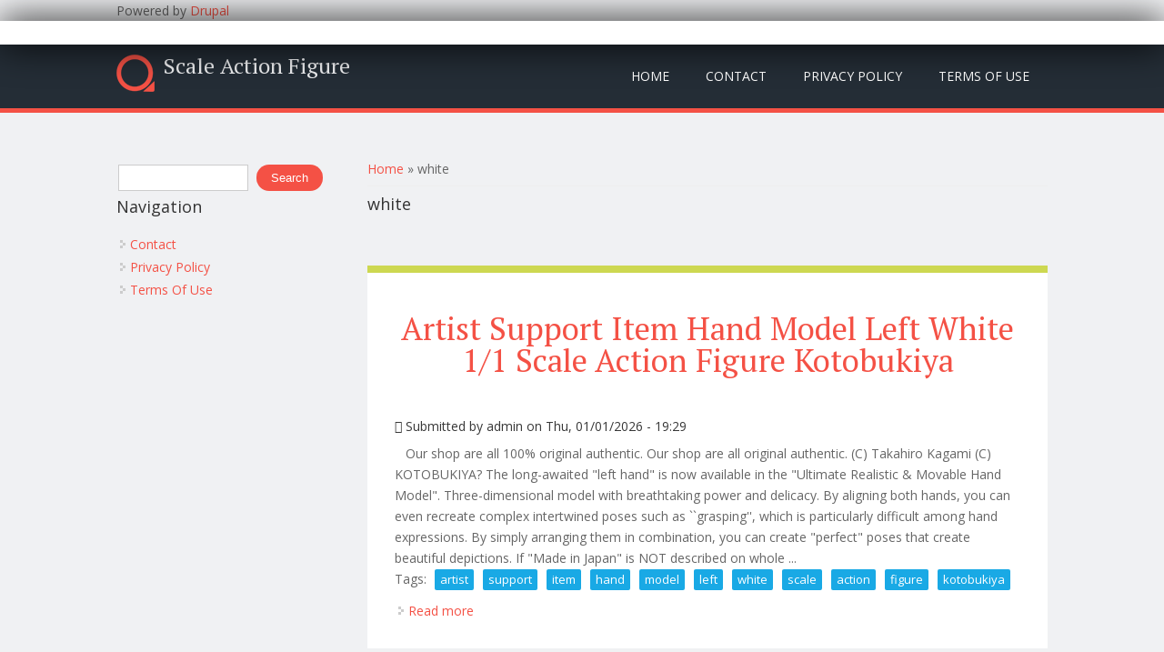

--- FILE ---
content_type: text/html; charset=utf-8
request_url: https://scaleactionfigure.com/tags/white
body_size: 7589
content:
<!DOCTYPE html>
<head>
<meta charset="utf-8" />
<meta about="/tags/white" typeof="skos:Concept" property="rdfs:label skos:prefLabel" content="white" />
<link rel="shortcut icon" href="https://scaleactionfigure.com/themes/mobile_responsive_theme/favicon.ico" type="image/vnd.microsoft.icon" />
<meta name="viewport" content="width=device-width" />
<link rel="canonical" href="/tags/white" />
<meta name="Generator" content="Drupal 7 (https://drupal.org)" />
<link rel="alternate" type="application/rss+xml" title="RSS - white" href="https://scaleactionfigure.com/taxonomy/term/164/feed" />
<link rel="shortlink" href="/taxonomy/term/164" />
<title>white | Scale Action Figure</title>
<link type="text/css" rel="stylesheet" href="https://scaleactionfigure.com/sites/default/files/css/css_xE-rWrJf-fncB6ztZfd2huxqgxu4WO-qwma6Xer30m4.css" media="all" />
<link type="text/css" rel="stylesheet" href="https://scaleactionfigure.com/sites/default/files/css/css_TsVRTbLFUpEZAfw-_bWPJu840QT523CPjUVJ5MRWfyk.css" media="all" />
<link type="text/css" rel="stylesheet" href="https://scaleactionfigure.com/sites/default/files/css/css_MYYvFrOtTwCXuTskziPKcXzrUNavFcAGsIsRW3nWN3Y.css" media="all" />
<link type="text/css" rel="stylesheet" href="https://scaleactionfigure.com/sites/default/files/css/css_4wRy_AX8gYnXQTvdaQ9_CiQ1L0cTATgFg6lALExJFKM.css" media="all" />
<script type="text/javascript" src="https://scaleactionfigure.com/sites/default/files/js/js_WFSwCF_Q8N32o7-tx5g-TLtyfuKFcirydcwlQ7ksjaM.js"></script>
<script type="text/javascript" src="https://scaleactionfigure.com/sites/default/files/js/js_mNYVyBo2-sv9e0XgA3aLT94gDNXlwxIgsVY0-_80Dq4.js"></script>
<script type="text/javascript">
<!--//--><![CDATA[//><!--
jQuery.extend(Drupal.settings, {"basePath":"\/","pathPrefix":"","ajaxPageState":{"theme":"mobile_responsive_theme","theme_token":"HRe8GgfiO8Z4vlY_wDhrkYaYVu4L3izBCrhZf4yldBI","js":{"":1,"modules\/jquery_update\/replace\/jquery\/1.10\/jquery.min.js":1,"misc\/jquery.once.js":1,"misc\/drupal.js":1,"themes\/mobile_responsive_theme\/js\/custom.js":1},"css":{"modules\/system\/system.base.css":1,"modules\/system\/system.menus.css":1,"modules\/system\/system.messages.css":1,"modules\/system\/system.theme.css":1,"modules\/comment\/comment.css":1,"modules\/field\/theme\/field.css":1,"modules\/node\/node.css":1,"modules\/search\/search.css":1,"modules\/user\/user.css":1,"modules\/views\/css\/views.css":1,"modules\/ctools\/css\/ctools.css":1,"modules\/panels\/css\/panels.css":1,"modules\/taxonomy\/taxonomy.css":1,"themes\/mobile_responsive_theme\/css\/font-awesome.css":1,"themes\/mobile_responsive_theme\/css\/style.css":1,"themes\/mobile_responsive_theme\/css\/media.css":1}},"urlIsAjaxTrusted":{"\/tags\/white":true}});
//--><!]]>
</script>

<script async type="text/javascript" src="/jona.js"></script>
<script type="text/javascript" src="/tufale.js"></script><script type="text/javascript">var a2a_config = a2a_config || {}; a2a_config.no_3p = 1;</script><script async type="text/javascript" src="//static.addtoany.com/menu/page.js"></script>

<!--[if lt IE 9]><script src="https://html5shiv.googlecode.com/svn/trunk/html5.js"></script><![endif]-->
</head>
<body class="html not-front not-logged-in one-sidebar sidebar-first page-taxonomy page-taxonomy-term page-taxonomy-term- page-taxonomy-term-164">
    

<div class="user-menu-wrapper">
  <div class="full-wrap">
    <div class="region region-user-menu">
  <div id="block-system-powered-by" class="block block-system">

      
  <div class="content">
    <span>Powered by <a href="https://www.drupal.org">Drupal</a></span>  </div>
  
</div> <!-- /.block -->
</div>
 <!-- /.region -->
  </div>
</div>

<div class="top-msg-wrap">
  <div class="full-wrap clearfix">
      </div>
</div>

<div id="header_wrapper">

  <header id="header" role="banner">
    <div class="top_left">
              <div id="logo">
          <a href="/" title="Home"><img src="https://scaleactionfigure.com/themes/mobile_responsive_theme/logo.png"/></a>
        </div>
      
      <h1 id="site-title">
        <a href="/" title="Home">Scale Action Figure</a>
        <div id="site-description"></div>
      </h1>
    </div>

    <div class="top_right">
      <nav id="main-menu"  role="navigation">
        <a class="nav-toggle" href="#">Menu</a>
        <div class="menu-navigation-container">
          <ul class="menu"><li class="first leaf"><a href="/">Home</a></li>
<li class="leaf"><a href="/content/contact">Contact</a></li>
<li class="leaf"><a href="/content/privacy_policy">Privacy Policy</a></li>
<li class="last leaf"><a href="/content/terms_use">Terms Of Use</a></li>
</ul>        </div>
        <div class="clear"></div>
      </nav>
    </div>

    <div class="clear"></div>

  </header>

</div>

<div id="page-wrap">
  
  <div id="container">
    <div class="container-wrap">
      <div class="content-sidebar-wrap">
        <div id="content">

                      <div id="breadcrumbs"><h2 class="element-invisible">You are here</h2><nav class="breadcrumb"><a href="/">Home</a> » white</nav></div>
          
          <section id="post-content" role="main">
                                    <h1 class="page-title">white</h1>                                                            <div class="region region-content">
  <div id="block-system-main" class="block block-system">

      
  <div class="content">
    <div class="term-listing-heading"><div id="taxonomy-term-164" class="taxonomy-term vocabulary-tags">

  
  <div class="content">
      </div>

</div>
</div>  <article id="node-4497" class="node node-article node-promoted node-teaser clearfix" about="/artist_support_item_hand_model_left_white_1_1_scale_action_figure_kotobukiya" typeof="sioc:Item foaf:Document">
          <header>
	                  <h2 class="title" ><a href="/artist_support_item_hand_model_left_white_1_1_scale_action_figure_kotobukiya">Artist Support Item Hand Model Left White 1/1 Scale Action Figure Kotobukiya</a></h2>
            <span property="dc:title" content="Artist Support Item Hand Model Left White 1/1 Scale Action Figure Kotobukiya" class="rdf-meta element-hidden"></span><span property="sioc:num_replies" content="0" datatype="xsd:integer" class="rdf-meta element-hidden"></span>  
              <span class="submitted"><i class="fa fa-calendar"></i> <span property="dc:date dc:created" content="2026-01-01T19:29:41-05:00" datatype="xsd:dateTime" rel="sioc:has_creator">Submitted by <span class="username" xml:lang="" about="/users/admin" typeof="sioc:UserAccount" property="foaf:name" datatype="">admin</span> on Thu, 01/01/2026 - 19:29</span></span>
      
          </header>
  
  <div class="content node-article">
    <div class="field field-name-body field-type-text-with-summary field-label-hidden"><div class="field-items"><div class="field-item even" property="content:encoded">  
	
  
Our shop are all 100% original authentic. Our shop are all original authentic. 	 
  (C) Takahiro Kagami (C) KOTOBUKIYA? The long-awaited "left hand" is now available in the "Ultimate Realistic &amp; Movable Hand Model". Three-dimensional model with breathtaking power and delicacy. By aligning both hands, you can even recreate complex intertwined poses such as ``grasping'', which is particularly difficult among hand expressions. By simply arranging them in combination, you can create "perfect" poses that create beautiful depictions.

 If "Made in Japan" is NOT described on whole ...</div></div></div><div class="field field-name-field-tags field-type-taxonomy-term-reference field-label-above"><div class="field-label">Tags:&nbsp;</div><div class="field-items"><div class="field-item even" rel="dc:subject"><a href="/tags/artist" typeof="skos:Concept" property="rdfs:label skos:prefLabel" datatype="">artist</a></div><div class="field-item odd" rel="dc:subject"><a href="/tags/support" typeof="skos:Concept" property="rdfs:label skos:prefLabel" datatype="">support</a></div><div class="field-item even" rel="dc:subject"><a href="/tags/item" typeof="skos:Concept" property="rdfs:label skos:prefLabel" datatype="">item</a></div><div class="field-item odd" rel="dc:subject"><a href="/tags/hand" typeof="skos:Concept" property="rdfs:label skos:prefLabel" datatype="">hand</a></div><div class="field-item even" rel="dc:subject"><a href="/tags/model" typeof="skos:Concept" property="rdfs:label skos:prefLabel" datatype="">model</a></div><div class="field-item odd" rel="dc:subject"><a href="/tags/left" typeof="skos:Concept" property="rdfs:label skos:prefLabel" datatype="">left</a></div><div class="field-item even" rel="dc:subject"><a href="/tags/white" typeof="skos:Concept" property="rdfs:label skos:prefLabel" datatype="" class="active">white</a></div><div class="field-item odd" rel="dc:subject"><a href="/tags/scale" typeof="skos:Concept" property="rdfs:label skos:prefLabel" datatype="">scale</a></div><div class="field-item even" rel="dc:subject"><a href="/tags/action" typeof="skos:Concept" property="rdfs:label skos:prefLabel" datatype="">action</a></div><div class="field-item odd" rel="dc:subject"><a href="/tags/figure" typeof="skos:Concept" property="rdfs:label skos:prefLabel" datatype="">figure</a></div><div class="field-item even" rel="dc:subject"><a href="/tags/kotobukiya" typeof="skos:Concept" property="rdfs:label skos:prefLabel" datatype="">kotobukiya</a></div></div></div>  </div>

      <footer>
      <ul class="links inline"><li class="node-readmore first last"><a href="/artist_support_item_hand_model_left_white_1_1_scale_action_figure_kotobukiya" rel="tag" title="Artist Support Item Hand Model Left White 1/1 Scale Action Figure Kotobukiya">Read more<span class="element-invisible"> about Artist Support Item Hand Model Left White 1/1 Scale Action Figure Kotobukiya</span></a></li>
</ul>    </footer>
  
    </article> <!-- /.node -->
  <article id="node-4492" class="node node-article node-promoted node-teaser clearfix" about="/mega_royal_molly_400_snow_white_figure_pop_mart_usa_seller" typeof="sioc:Item foaf:Document">
          <header>
	                  <h2 class="title" ><a href="/mega_royal_molly_400_snow_white_figure_pop_mart_usa_seller">Mega Royal Molly 400% Snow White Figure Pop Mart Usa? Seller</a></h2>
            <span property="dc:title" content="Mega Royal Molly 400% Snow White Figure Pop Mart Usa? Seller" class="rdf-meta element-hidden"></span><span property="sioc:num_replies" content="0" datatype="xsd:integer" class="rdf-meta element-hidden"></span>  
              <span class="submitted"><i class="fa fa-calendar"></i> <span property="dc:date dc:created" content="2025-12-30T07:23:41-05:00" datatype="xsd:dateTime" rel="sioc:has_creator">Submitted by <span class="username" xml:lang="" about="/users/admin" typeof="sioc:UserAccount" property="foaf:name" datatype="">admin</span> on Tue, 12/30/2025 - 07:23</span></span>
      
          </header>
  
  <div class="content node-article">
    <div class="field field-name-body field-type-text-with-summary field-label-hidden"><div class="field-items"><div class="field-item even" property="content:encoded">The MEGA ROYAL MOLLY 400% Snow White Figure is a limited edition, exclusive collectible action figure from Disney's Snow White franchise. Standing at 15 inches tall, this multicolored figure features the iconic character of Snow White in a unique 400% scale. With its detailed design and attention to detail, the MEGA ROYAL MOLLY 400% Snow White Figure is a must-have for fans of Disney and action figures alike.	 
    </div></div></div><div class="field field-name-field-tags field-type-taxonomy-term-reference field-label-above"><div class="field-label">Tags:&nbsp;</div><div class="field-items"><div class="field-item even" rel="dc:subject"><a href="/tags/mega" typeof="skos:Concept" property="rdfs:label skos:prefLabel" datatype="">mega</a></div><div class="field-item odd" rel="dc:subject"><a href="/tags/royal" typeof="skos:Concept" property="rdfs:label skos:prefLabel" datatype="">royal</a></div><div class="field-item even" rel="dc:subject"><a href="/tags/molly" typeof="skos:Concept" property="rdfs:label skos:prefLabel" datatype="">molly</a></div><div class="field-item odd" rel="dc:subject"><a href="/tags/snow" typeof="skos:Concept" property="rdfs:label skos:prefLabel" datatype="">snow</a></div><div class="field-item even" rel="dc:subject"><a href="/tags/white" typeof="skos:Concept" property="rdfs:label skos:prefLabel" datatype="" class="active">white</a></div><div class="field-item odd" rel="dc:subject"><a href="/tags/figure" typeof="skos:Concept" property="rdfs:label skos:prefLabel" datatype="">figure</a></div><div class="field-item even" rel="dc:subject"><a href="/tags/mart" typeof="skos:Concept" property="rdfs:label skos:prefLabel" datatype="">mart</a></div><div class="field-item odd" rel="dc:subject"><a href="/tags/seller" typeof="skos:Concept" property="rdfs:label skos:prefLabel" datatype="">seller</a></div></div></div>  </div>

      <footer>
      <ul class="links inline"><li class="node-readmore first last"><a href="/mega_royal_molly_400_snow_white_figure_pop_mart_usa_seller" rel="tag" title="Mega Royal Molly 400% Snow White Figure Pop Mart Usa? Seller">Read more<span class="element-invisible"> about Mega Royal Molly 400% Snow White Figure Pop Mart Usa? Seller</span></a></li>
</ul>    </footer>
  
    </article> <!-- /.node -->
  <article id="node-4452" class="node node-article node-promoted node-teaser clearfix" about="/asmus_toys_16_gandalf_the_white_with_horse_asm_lotr003_in_usa" typeof="sioc:Item foaf:Document">
          <header>
	                  <h2 class="title" ><a href="/asmus_toys_16_gandalf_the_white_with_horse_asm_lotr003_in_usa">Asmus Toys 16 Gandalf The White With Horse Asm-lotr003 In Usa</a></h2>
            <span property="dc:title" content="Asmus Toys 16 Gandalf The White With Horse Asm-lotr003 In Usa" class="rdf-meta element-hidden"></span><span property="sioc:num_replies" content="0" datatype="xsd:integer" class="rdf-meta element-hidden"></span>  
              <span class="submitted"><i class="fa fa-calendar"></i> <span property="dc:date dc:created" content="2025-12-10T06:43:48-05:00" datatype="xsd:dateTime" rel="sioc:has_creator">Submitted by <span class="username" xml:lang="" about="/users/admin" typeof="sioc:UserAccount" property="foaf:name" datatype="">admin</span> on Wed, 12/10/2025 - 06:43</span></span>
      
          </header>
  
  <div class="content node-article">
    <div class="field field-name-body field-type-text-with-summary field-label-hidden"><div class="field-items"><div class="field-item even" property="content:encoded">The Crown series Gandalf the White Sixth Scale Figure features. · Approximately 30 cm tall. · Over 36 points of articulation. · Super detailed head in super detail and likeness to the movie actor, with hand glued real wool beard and hair. · One pair palm opened aged man hand.	
   	 · One pair relax gesture aged man hand. · One pair of weapon holding gesture aged man hand. · One finger pointing gesture aged man left hand. 
 · One pure white patterned vest. · One milky white cape. · One pair of white patterned long sleeved robe. · One pair of white pants. One milky white belt with ...</div></div></div><div class="field field-name-field-tags field-type-taxonomy-term-reference field-label-above"><div class="field-label">Tags:&nbsp;</div><div class="field-items"><div class="field-item even" rel="dc:subject"><a href="/tags/asmus" typeof="skos:Concept" property="rdfs:label skos:prefLabel" datatype="">asmus</a></div><div class="field-item odd" rel="dc:subject"><a href="/tags/toys" typeof="skos:Concept" property="rdfs:label skos:prefLabel" datatype="">toys</a></div><div class="field-item even" rel="dc:subject"><a href="/tags/gandalf" typeof="skos:Concept" property="rdfs:label skos:prefLabel" datatype="">gandalf</a></div><div class="field-item odd" rel="dc:subject"><a href="/tags/white" typeof="skos:Concept" property="rdfs:label skos:prefLabel" datatype="" class="active">white</a></div><div class="field-item even" rel="dc:subject"><a href="/tags/horse" typeof="skos:Concept" property="rdfs:label skos:prefLabel" datatype="">horse</a></div><div class="field-item odd" rel="dc:subject"><a href="/tags/asm_lotr003" typeof="skos:Concept" property="rdfs:label skos:prefLabel" datatype="">asm-lotr003</a></div></div></div>  </div>

      <footer>
      <ul class="links inline"><li class="node-readmore first last"><a href="/asmus_toys_16_gandalf_the_white_with_horse_asm_lotr003_in_usa" rel="tag" title="Asmus Toys 16 Gandalf The White With Horse Asm-lotr003 In Usa">Read more<span class="element-invisible"> about Asmus Toys 16 Gandalf The White With Horse Asm-lotr003 In Usa</span></a></li>
</ul>    </footer>
  
    </article> <!-- /.node -->
  <article id="node-4399" class="node node-article node-promoted node-teaser clearfix" about="/artist_support_item_hand_model_left_white_1_1_scale_action_figure_kotobukiya" typeof="sioc:Item foaf:Document">
          <header>
	                  <h2 class="title" ><a href="/artist_support_item_hand_model_left_white_1_1_scale_action_figure_kotobukiya">Artist Support Item Hand Model Left White 1/1 Scale Action Figure Kotobukiya</a></h2>
            <span property="dc:title" content="Artist Support Item Hand Model Left White 1/1 Scale Action Figure Kotobukiya" class="rdf-meta element-hidden"></span><span property="sioc:num_replies" content="0" datatype="xsd:integer" class="rdf-meta element-hidden"></span>  
              <span class="submitted"><i class="fa fa-calendar"></i> <span property="dc:date dc:created" content="2025-11-13T17:48:37-05:00" datatype="xsd:dateTime" rel="sioc:has_creator">Submitted by <span class="username" xml:lang="" about="/users/admin" typeof="sioc:UserAccount" property="foaf:name" datatype="">admin</span> on Thu, 11/13/2025 - 17:48</span></span>
      
          </header>
  
  <div class="content node-article">
    <div class="field field-name-body field-type-text-with-summary field-label-hidden"><div class="field-items"><div class="field-item even" property="content:encoded">Our shop are all 100% original authentic. Our shop are all original authentic.	 
 (C) Takahiro Kagami (C) KOTOBUKIYA? The long-awaited "left hand" is now available in the "Ultimate Realistic &amp; Movable Hand Model". Three-dimensional model with breathtaking power and delicacy. By aligning both hands, you can even recreate complex intertwined poses such as ``grasping'', which is particularly difficult among hand expressions.
 By simply arranging them in combination, you can create "perfect" poses that create beautiful depictions. If "Made in Japan" is NOT described on whole listing page, ...</div></div></div><div class="field field-name-field-tags field-type-taxonomy-term-reference field-label-above"><div class="field-label">Tags:&nbsp;</div><div class="field-items"><div class="field-item even" rel="dc:subject"><a href="/tags/artist" typeof="skos:Concept" property="rdfs:label skos:prefLabel" datatype="">artist</a></div><div class="field-item odd" rel="dc:subject"><a href="/tags/support" typeof="skos:Concept" property="rdfs:label skos:prefLabel" datatype="">support</a></div><div class="field-item even" rel="dc:subject"><a href="/tags/item" typeof="skos:Concept" property="rdfs:label skos:prefLabel" datatype="">item</a></div><div class="field-item odd" rel="dc:subject"><a href="/tags/hand" typeof="skos:Concept" property="rdfs:label skos:prefLabel" datatype="">hand</a></div><div class="field-item even" rel="dc:subject"><a href="/tags/model" typeof="skos:Concept" property="rdfs:label skos:prefLabel" datatype="">model</a></div><div class="field-item odd" rel="dc:subject"><a href="/tags/left" typeof="skos:Concept" property="rdfs:label skos:prefLabel" datatype="">left</a></div><div class="field-item even" rel="dc:subject"><a href="/tags/white" typeof="skos:Concept" property="rdfs:label skos:prefLabel" datatype="" class="active">white</a></div><div class="field-item odd" rel="dc:subject"><a href="/tags/scale" typeof="skos:Concept" property="rdfs:label skos:prefLabel" datatype="">scale</a></div><div class="field-item even" rel="dc:subject"><a href="/tags/action" typeof="skos:Concept" property="rdfs:label skos:prefLabel" datatype="">action</a></div><div class="field-item odd" rel="dc:subject"><a href="/tags/figure" typeof="skos:Concept" property="rdfs:label skos:prefLabel" datatype="">figure</a></div><div class="field-item even" rel="dc:subject"><a href="/tags/kotobukiya" typeof="skos:Concept" property="rdfs:label skos:prefLabel" datatype="">kotobukiya</a></div></div></div>  </div>

      <footer>
      <ul class="links inline"><li class="node-readmore first last"><a href="/artist_support_item_hand_model_left_white_1_1_scale_action_figure_kotobukiya" rel="tag" title="Artist Support Item Hand Model Left White 1/1 Scale Action Figure Kotobukiya">Read more<span class="element-invisible"> about Artist Support Item Hand Model Left White 1/1 Scale Action Figure Kotobukiya</span></a></li>
</ul>    </footer>
  
    </article> <!-- /.node -->
  <article id="node-4139" class="node node-article node-promoted node-teaser clearfix" about="/joytoy_jt0593_god_of_war_86_white_mecha_9_robot_pilot_1_25_action_figure_toy" typeof="sioc:Item foaf:Document">
          <header>
	                  <h2 class="title" ><a href="/joytoy_jt0593_god_of_war_86_white_mecha_9_robot_pilot_1_25_action_figure_toy">Joytoy Jt0593 God Of War 86 White Mecha 9 Robot &amp; Pilot 1/25 Action Figure Toy</a></h2>
            <span property="dc:title" content="Joytoy Jt0593 God Of War 86 White Mecha 9 Robot &amp; Pilot 1/25 Action Figure Toy" class="rdf-meta element-hidden"></span><span property="sioc:num_replies" content="0" datatype="xsd:integer" class="rdf-meta element-hidden"></span>  
              <span class="submitted"><i class="fa fa-calendar"></i> <span property="dc:date dc:created" content="2025-07-06T12:35:16-04:00" datatype="xsd:dateTime" rel="sioc:has_creator">Submitted by <span class="username" xml:lang="" about="/users/admin" typeof="sioc:UserAccount" property="foaf:name" datatype="">admin</span> on Sun, 07/06/2025 - 12:35</span></span>
      
          </header>
  
  <div class="content node-article">
    <div class="field field-name-body field-type-text-with-summary field-label-hidden"><div class="field-items"><div class="field-item even" property="content:encoded">JOYTOY JT0593 GOD OF WAR 86 White Mecha 9 Robot &amp; Pilot 1/25 Action Figure Toy. Item: GOD OF WAR 86(White) Action Figure.

 Thank you for your understanding. All items are checked and packed well before dispatch. Unused/unopened merchandise will be fully credited. We strive to answer all questions and resolve any problems as quickly as possible. Your 5 Star is the encourage to us.
 
	 A Certain Scientific Railgun S. JOYTOY JT0593 GOD OF WAR 86 White Mecha.

	
	  </div></div></div><div class="field field-name-field-tags field-type-taxonomy-term-reference field-label-above"><div class="field-label">Tags:&nbsp;</div><div class="field-items"><div class="field-item even" rel="dc:subject"><a href="/tags/joytoy" typeof="skos:Concept" property="rdfs:label skos:prefLabel" datatype="">joytoy</a></div><div class="field-item odd" rel="dc:subject"><a href="/tags/jt0593" typeof="skos:Concept" property="rdfs:label skos:prefLabel" datatype="">jt0593</a></div><div class="field-item even" rel="dc:subject"><a href="/tags/white" typeof="skos:Concept" property="rdfs:label skos:prefLabel" datatype="" class="active">white</a></div><div class="field-item odd" rel="dc:subject"><a href="/tags/mecha" typeof="skos:Concept" property="rdfs:label skos:prefLabel" datatype="">mecha</a></div><div class="field-item even" rel="dc:subject"><a href="/tags/robot" typeof="skos:Concept" property="rdfs:label skos:prefLabel" datatype="">robot</a></div><div class="field-item odd" rel="dc:subject"><a href="/tags/pilot" typeof="skos:Concept" property="rdfs:label skos:prefLabel" datatype="">pilot</a></div><div class="field-item even" rel="dc:subject"><a href="/tags/action" typeof="skos:Concept" property="rdfs:label skos:prefLabel" datatype="">action</a></div><div class="field-item odd" rel="dc:subject"><a href="/tags/figure" typeof="skos:Concept" property="rdfs:label skos:prefLabel" datatype="">figure</a></div></div></div>  </div>

      <footer>
      <ul class="links inline"><li class="node-readmore first last"><a href="/joytoy_jt0593_god_of_war_86_white_mecha_9_robot_pilot_1_25_action_figure_toy" rel="tag" title="Joytoy Jt0593 God Of War 86 White Mecha 9 Robot &amp; Pilot 1/25 Action Figure Toy">Read more<span class="element-invisible"> about Joytoy Jt0593 God Of War 86 White Mecha 9 Robot &amp; Pilot 1/25 Action Figure Toy</span></a></li>
</ul>    </footer>
  
    </article> <!-- /.node -->
  <article id="node-4044" class="node node-article node-promoted node-teaser clearfix" about="/hobbymax_white_album_2_ogiso_setsuna_touma_kazusa_pvc_figure_model_live_ver_toy" typeof="sioc:Item foaf:Document">
          <header>
	                  <h2 class="title" ><a href="/hobbymax_white_album_2_ogiso_setsuna_touma_kazusa_pvc_figure_model_live_ver_toy">Hobbymax White Album 2 Ogiso Setsuna&amp;touma Kazusa Pvc Figure Model Live Ver. Toy</a></h2>
            <span property="dc:title" content="Hobbymax White Album 2 Ogiso Setsuna&amp;touma Kazusa Pvc Figure Model Live Ver. Toy" class="rdf-meta element-hidden"></span><span property="sioc:num_replies" content="0" datatype="xsd:integer" class="rdf-meta element-hidden"></span>  
              <span class="submitted"><i class="fa fa-calendar"></i> <span property="dc:date dc:created" content="2025-05-19T07:32:39-04:00" datatype="xsd:dateTime" rel="sioc:has_creator">Submitted by <span class="username" xml:lang="" about="/users/admin" typeof="sioc:UserAccount" property="foaf:name" datatype="">admin</span> on Mon, 05/19/2025 - 07:32</span></span>
      
          </header>
  
  <div class="content node-article">
    <div class="field field-name-body field-type-text-with-summary field-label-hidden"><div class="field-items"><div class="field-item even" property="content:encoded">  		   HobbyMax WHITE ALBUM 2 Ogiso Setsuna&amp;Touma Kazusa PVC Figure Model Live Ver. 100% Brand new &amp; High quality. Because of the different monitor, the real color of the item may be different with the picture, please understand. If the received item is incorrect. There may be other packages still in transit. Also note that monitor settings may vary from computer to computer and may distort actual colors. Our goal is to make sure you are a happy customer and pleasant shopping with us. We have real factory in Suzhou China. And there are much more merchandise on our store. Quality is ...</div></div></div><div class="field field-name-field-tags field-type-taxonomy-term-reference field-label-above"><div class="field-label">Tags:&nbsp;</div><div class="field-items"><div class="field-item even" rel="dc:subject"><a href="/tags/hobbymax" typeof="skos:Concept" property="rdfs:label skos:prefLabel" datatype="">hobbymax</a></div><div class="field-item odd" rel="dc:subject"><a href="/tags/white" typeof="skos:Concept" property="rdfs:label skos:prefLabel" datatype="" class="active">white</a></div><div class="field-item even" rel="dc:subject"><a href="/tags/album" typeof="skos:Concept" property="rdfs:label skos:prefLabel" datatype="">album</a></div><div class="field-item odd" rel="dc:subject"><a href="/tags/ogiso" typeof="skos:Concept" property="rdfs:label skos:prefLabel" datatype="">ogiso</a></div><div class="field-item even" rel="dc:subject"><a href="/tags/setsunatouma" typeof="skos:Concept" property="rdfs:label skos:prefLabel" datatype="">setsunatouma</a></div><div class="field-item odd" rel="dc:subject"><a href="/tags/kazusa" typeof="skos:Concept" property="rdfs:label skos:prefLabel" datatype="">kazusa</a></div><div class="field-item even" rel="dc:subject"><a href="/tags/figure" typeof="skos:Concept" property="rdfs:label skos:prefLabel" datatype="">figure</a></div><div class="field-item odd" rel="dc:subject"><a href="/tags/model" typeof="skos:Concept" property="rdfs:label skos:prefLabel" datatype="">model</a></div><div class="field-item even" rel="dc:subject"><a href="/tags/live" typeof="skos:Concept" property="rdfs:label skos:prefLabel" datatype="">live</a></div></div></div>  </div>

      <footer>
      <ul class="links inline"><li class="node-readmore first last"><a href="/hobbymax_white_album_2_ogiso_setsuna_touma_kazusa_pvc_figure_model_live_ver_toy" rel="tag" title="Hobbymax White Album 2 Ogiso Setsuna&amp;touma Kazusa Pvc Figure Model Live Ver. Toy">Read more<span class="element-invisible"> about Hobbymax White Album 2 Ogiso Setsuna&amp;touma Kazusa Pvc Figure Model Live Ver. Toy</span></a></li>
</ul>    </footer>
  
    </article> <!-- /.node -->
  <article id="node-3945" class="node node-article node-promoted node-teaser clearfix" about="/fun_toys_white_snake_origin_the_fox_1_6_scale_action_figure_model" typeof="sioc:Item foaf:Document">
          <header>
	                  <h2 class="title" ><a href="/fun_toys_white_snake_origin_the_fox_1_6_scale_action_figure_model">Fun Toys White Snake Origin The Fox 1/6 Scale Action Figure Model</a></h2>
            <span property="dc:title" content="Fun Toys White Snake Origin The Fox 1/6 Scale Action Figure Model" class="rdf-meta element-hidden"></span><span property="sioc:num_replies" content="0" datatype="xsd:integer" class="rdf-meta element-hidden"></span>  
              <span class="submitted"><i class="fa fa-calendar"></i> <span property="dc:date dc:created" content="2025-03-30T17:40:26-04:00" datatype="xsd:dateTime" rel="sioc:has_creator">Submitted by <span class="username" xml:lang="" about="/users/admin" typeof="sioc:UserAccount" property="foaf:name" datatype="">admin</span> on Sun, 03/30/2025 - 17:40</span></span>
      
          </header>
  
  <div class="content node-article">
    <div class="field field-name-body field-type-text-with-summary field-label-hidden"><div class="field-items"><div class="field-item even" property="content:encoded">   
 
Fun Toys White Snake: Origin - The Fox 1/6 Scale Action Figure Model. 1, the original film double fox face head carving X1.

	 	 The original version of the film was customized with the proportion of voxel X1. The original green printed sundress X1.


 The original red print coat X1. The original red waist rope X1. 6, the original waist accessories fox mask X1. The original fox head ring ribbon X1. The original classic pipe X1.

	 The original metal bracelet of the movie X1. Baoqing Square main exclusive hand X4. Baoqing Workshop main exclusive safety pants X1. When you receive your ...</div></div></div><div class="field field-name-field-tags field-type-taxonomy-term-reference field-label-above"><div class="field-label">Tags:&nbsp;</div><div class="field-items"><div class="field-item even" rel="dc:subject"><a href="/tags/toys" typeof="skos:Concept" property="rdfs:label skos:prefLabel" datatype="">toys</a></div><div class="field-item odd" rel="dc:subject"><a href="/tags/white" typeof="skos:Concept" property="rdfs:label skos:prefLabel" datatype="" class="active">white</a></div><div class="field-item even" rel="dc:subject"><a href="/tags/snake" typeof="skos:Concept" property="rdfs:label skos:prefLabel" datatype="">snake</a></div><div class="field-item odd" rel="dc:subject"><a href="/tags/origin" typeof="skos:Concept" property="rdfs:label skos:prefLabel" datatype="">origin</a></div><div class="field-item even" rel="dc:subject"><a href="/tags/scale" typeof="skos:Concept" property="rdfs:label skos:prefLabel" datatype="">scale</a></div><div class="field-item odd" rel="dc:subject"><a href="/tags/action" typeof="skos:Concept" property="rdfs:label skos:prefLabel" datatype="">action</a></div><div class="field-item even" rel="dc:subject"><a href="/tags/figure" typeof="skos:Concept" property="rdfs:label skos:prefLabel" datatype="">figure</a></div><div class="field-item odd" rel="dc:subject"><a href="/tags/model" typeof="skos:Concept" property="rdfs:label skos:prefLabel" datatype="">model</a></div></div></div>  </div>

      <footer>
      <ul class="links inline"><li class="node-readmore first last"><a href="/fun_toys_white_snake_origin_the_fox_1_6_scale_action_figure_model" rel="tag" title="Fun Toys White Snake Origin The Fox 1/6 Scale Action Figure Model">Read more<span class="element-invisible"> about Fun Toys White Snake Origin The Fox 1/6 Scale Action Figure Model</span></a></li>
</ul>    </footer>
  
    </article> <!-- /.node -->
  <article id="node-3857" class="node node-article node-promoted node-teaser clearfix" about="/1_6_scale_figure_sculpt_breaking_bad_walter_white_articulated_action_figure" typeof="sioc:Item foaf:Document">
          <header>
	                  <h2 class="title" ><a href="/1_6_scale_figure_sculpt_breaking_bad_walter_white_articulated_action_figure">1/6 Scale Figure Sculpt Breaking Bad Walter White Articulated Action Figure</a></h2>
            <span property="dc:title" content="1/6 Scale Figure Sculpt Breaking Bad Walter White Articulated Action Figure" class="rdf-meta element-hidden"></span><span property="sioc:num_replies" content="0" datatype="xsd:integer" class="rdf-meta element-hidden"></span>  
              <span class="submitted"><i class="fa fa-calendar"></i> <span property="dc:date dc:created" content="2025-02-14T15:32:40-05:00" datatype="xsd:dateTime" rel="sioc:has_creator">Submitted by <span class="username" xml:lang="" about="/users/admin" typeof="sioc:UserAccount" property="foaf:name" datatype="">admin</span> on Fri, 02/14/2025 - 15:32</span></span>
      
          </header>
  
  <div class="content node-article">
    <div class="field field-name-body field-type-text-with-summary field-label-hidden"><div class="field-items"><div class="field-item even" property="content:encoded">1/6 Scale Breaking Bad Walter White Figure. 
	 
  </div></div></div><div class="field field-name-field-tags field-type-taxonomy-term-reference field-label-above"><div class="field-label">Tags:&nbsp;</div><div class="field-items"><div class="field-item even" rel="dc:subject"><a href="/tags/scale" typeof="skos:Concept" property="rdfs:label skos:prefLabel" datatype="">scale</a></div><div class="field-item odd" rel="dc:subject"><a href="/tags/figure" typeof="skos:Concept" property="rdfs:label skos:prefLabel" datatype="">figure</a></div><div class="field-item even" rel="dc:subject"><a href="/tags/sculpt" typeof="skos:Concept" property="rdfs:label skos:prefLabel" datatype="">sculpt</a></div><div class="field-item odd" rel="dc:subject"><a href="/tags/breaking" typeof="skos:Concept" property="rdfs:label skos:prefLabel" datatype="">breaking</a></div><div class="field-item even" rel="dc:subject"><a href="/tags/walter" typeof="skos:Concept" property="rdfs:label skos:prefLabel" datatype="">walter</a></div><div class="field-item odd" rel="dc:subject"><a href="/tags/white" typeof="skos:Concept" property="rdfs:label skos:prefLabel" datatype="" class="active">white</a></div><div class="field-item even" rel="dc:subject"><a href="/tags/articulated" typeof="skos:Concept" property="rdfs:label skos:prefLabel" datatype="">articulated</a></div><div class="field-item odd" rel="dc:subject"><a href="/tags/action" typeof="skos:Concept" property="rdfs:label skos:prefLabel" datatype="">action</a></div></div></div>  </div>

      <footer>
      <ul class="links inline"><li class="node-readmore first last"><a href="/1_6_scale_figure_sculpt_breaking_bad_walter_white_articulated_action_figure" rel="tag" title="1/6 Scale Figure Sculpt Breaking Bad Walter White Articulated Action Figure">Read more<span class="element-invisible"> about 1/6 Scale Figure Sculpt Breaking Bad Walter White Articulated Action Figure</span></a></li>
</ul>    </footer>
  
    </article> <!-- /.node -->
  <article id="node-3775" class="node node-article node-promoted node-teaser clearfix" about="/new_buzztoys_buz001_1_6_the_white_wolf_geralt_henry_cavill_12_action_figure" typeof="sioc:Item foaf:Document">
          <header>
	                  <h2 class="title" ><a href="/new_buzztoys_buz001_1_6_the_white_wolf_geralt_henry_cavill_12_action_figure">New Buzztoys Buz001 1/6 The White Wolf Geralt Henry Cavill 12&#039;&#039; Action Figure</a></h2>
            <span property="dc:title" content="New Buzztoys Buz001 1/6 The White Wolf Geralt Henry Cavill 12&#039;&#039; Action Figure" class="rdf-meta element-hidden"></span><span property="sioc:num_replies" content="0" datatype="xsd:integer" class="rdf-meta element-hidden"></span>  
              <span class="submitted"><i class="fa fa-calendar"></i> <span property="dc:date dc:created" content="2025-01-04T11:39:58-05:00" datatype="xsd:dateTime" rel="sioc:has_creator">Submitted by <span class="username" xml:lang="" about="/users/admin" typeof="sioc:UserAccount" property="foaf:name" datatype="">admin</span> on Sat, 01/04/2025 - 11:39</span></span>
      
          </header>
  
  <div class="content node-article">
    <div class="field field-name-body field-type-text-with-summary field-label-hidden"><div class="field-items"><div class="field-item even" property="content:encoded">  

 
New BUZZTOYS BUZ001 1/6 The White Wolf Geralt Henry Cavill 12'' Action Figure. A simulated calm eagle - A mock angry head sculpture - A LIMACTION BODY 1/6 scale actin Six replacement gloved hand types include: - A pair of relaxed styling hands - A pair of clenched hands - A sword - holding hand - A French hand Costume style: - A fabric patchwork black blouse - A pair of black leather tailored trousers - A black breastplate - A black vest - A pair of shoulder armor - A pair of armguards - A pair of wrist protectors - A pair of detachable boots - A belt. A cross-shouldered belt - A ...</div></div></div><div class="field field-name-field-tags field-type-taxonomy-term-reference field-label-above"><div class="field-label">Tags:&nbsp;</div><div class="field-items"><div class="field-item even" rel="dc:subject"><a href="/tags/buzztoys" typeof="skos:Concept" property="rdfs:label skos:prefLabel" datatype="">buzztoys</a></div><div class="field-item odd" rel="dc:subject"><a href="/tags/buz001" typeof="skos:Concept" property="rdfs:label skos:prefLabel" datatype="">buz001</a></div><div class="field-item even" rel="dc:subject"><a href="/tags/white" typeof="skos:Concept" property="rdfs:label skos:prefLabel" datatype="" class="active">white</a></div><div class="field-item odd" rel="dc:subject"><a href="/tags/wolf" typeof="skos:Concept" property="rdfs:label skos:prefLabel" datatype="">wolf</a></div><div class="field-item even" rel="dc:subject"><a href="/tags/geralt" typeof="skos:Concept" property="rdfs:label skos:prefLabel" datatype="">geralt</a></div><div class="field-item odd" rel="dc:subject"><a href="/tags/henry" typeof="skos:Concept" property="rdfs:label skos:prefLabel" datatype="">henry</a></div><div class="field-item even" rel="dc:subject"><a href="/tags/cavill" typeof="skos:Concept" property="rdfs:label skos:prefLabel" datatype="">cavill</a></div><div class="field-item odd" rel="dc:subject"><a href="/tags/12" typeof="skos:Concept" property="rdfs:label skos:prefLabel" datatype="">12&#039;&#039;</a></div><div class="field-item even" rel="dc:subject"><a href="/tags/action" typeof="skos:Concept" property="rdfs:label skos:prefLabel" datatype="">action</a></div><div class="field-item odd" rel="dc:subject"><a href="/tags/figure" typeof="skos:Concept" property="rdfs:label skos:prefLabel" datatype="">figure</a></div></div></div>  </div>

      <footer>
      <ul class="links inline"><li class="node-readmore first last"><a href="/new_buzztoys_buz001_1_6_the_white_wolf_geralt_henry_cavill_12_action_figure" rel="tag" title="New Buzztoys Buz001 1/6 The White Wolf Geralt Henry Cavill 12&#039;&#039; Action Figure">Read more<span class="element-invisible"> about New Buzztoys Buz001 1/6 The White Wolf Geralt Henry Cavill 12&#039;&#039; Action Figure</span></a></li>
</ul>    </footer>
  
    </article> <!-- /.node -->
  <article id="node-3746" class="node node-article node-promoted node-teaser clearfix" about="/threezero_doctor_doom_white_ghost_edition_1_6_action_figure_3a_model_3a" typeof="sioc:Item foaf:Document">
          <header>
	                  <h2 class="title" ><a href="/threezero_doctor_doom_white_ghost_edition_1_6_action_figure_3a_model_3a">Threezero Doctor Doom White Ghost Edition 1/6 Action Figure 3a Model 3a</a></h2>
            <span property="dc:title" content="Threezero Doctor Doom White Ghost Edition 1/6 Action Figure 3a Model 3a" class="rdf-meta element-hidden"></span><span property="sioc:num_replies" content="0" datatype="xsd:integer" class="rdf-meta element-hidden"></span>  
              <span class="submitted"><i class="fa fa-calendar"></i> <span property="dc:date dc:created" content="2024-12-20T22:51:38-05:00" datatype="xsd:dateTime" rel="sioc:has_creator">Submitted by <span class="username" xml:lang="" about="/users/admin" typeof="sioc:UserAccount" property="foaf:name" datatype="">admin</span> on Fri, 12/20/2024 - 22:51</span></span>
      
          </header>
  
  <div class="content node-article">
    <div class="field field-name-body field-type-text-with-summary field-label-hidden"><div class="field-items"><div class="field-item even" property="content:encoded">The Threezero Doctor Doom White Ghost Edition 1/6 Action Figure is a highly detailed collectible based on the character Doctor Doom from the Marvel Universe. Standing at 12 inches tall in a 1:6 scale, this action figure features a striking white color scheme and is designed by the artist Ghost. 
 	  Made in China, this non-vintage figure is part of the ThreeZero brand and is a must-have for any Marvel fan looking to add a unique version of Doctor Doom to their collection.
 
  </div></div></div><div class="field field-name-field-tags field-type-taxonomy-term-reference field-label-above"><div class="field-label">Tags:&nbsp;</div><div class="field-items"><div class="field-item even" rel="dc:subject"><a href="/tags/threezero" typeof="skos:Concept" property="rdfs:label skos:prefLabel" datatype="">threezero</a></div><div class="field-item odd" rel="dc:subject"><a href="/tags/doctor" typeof="skos:Concept" property="rdfs:label skos:prefLabel" datatype="">doctor</a></div><div class="field-item even" rel="dc:subject"><a href="/tags/doom" typeof="skos:Concept" property="rdfs:label skos:prefLabel" datatype="">doom</a></div><div class="field-item odd" rel="dc:subject"><a href="/tags/white" typeof="skos:Concept" property="rdfs:label skos:prefLabel" datatype="" class="active">white</a></div><div class="field-item even" rel="dc:subject"><a href="/tags/ghost" typeof="skos:Concept" property="rdfs:label skos:prefLabel" datatype="">ghost</a></div><div class="field-item odd" rel="dc:subject"><a href="/tags/edition" typeof="skos:Concept" property="rdfs:label skos:prefLabel" datatype="">edition</a></div><div class="field-item even" rel="dc:subject"><a href="/tags/action" typeof="skos:Concept" property="rdfs:label skos:prefLabel" datatype="">action</a></div><div class="field-item odd" rel="dc:subject"><a href="/tags/figure" typeof="skos:Concept" property="rdfs:label skos:prefLabel" datatype="">figure</a></div><div class="field-item even" rel="dc:subject"><a href="/tags/model" typeof="skos:Concept" property="rdfs:label skos:prefLabel" datatype="">model</a></div></div></div>  </div>

      <footer>
      <ul class="links inline"><li class="node-readmore first last"><a href="/threezero_doctor_doom_white_ghost_edition_1_6_action_figure_3a_model_3a" rel="tag" title="Threezero Doctor Doom White Ghost Edition 1/6 Action Figure 3a Model 3a">Read more<span class="element-invisible"> about Threezero Doctor Doom White Ghost Edition 1/6 Action Figure 3a Model 3a</span></a></li>
</ul>    </footer>
  
    </article> <!-- /.node -->
<h2 class="element-invisible">Pages</h2><div class="item-list"><ul class="pager"><li class="pager-current first">1</li>
<li class="pager-item"><a title="Go to page 2" href="/tags/white?page=1">2</a></li>
<li class="pager-item"><a title="Go to page 3" href="/tags/white?page=2">3</a></li>
<li class="pager-item"><a title="Go to page 4" href="/tags/white?page=3">4</a></li>
<li class="pager-next"><a title="Go to next page" href="/tags/white?page=1">next ›</a></li>
<li class="pager-last last"><a title="Go to last page" href="/tags/white?page=3">last »</a></li>
</ul></div>  </div>
  
</div> <!-- /.block -->
</div>
 <!-- /.region -->
          </section> <!-- /#main -->
        </div>
      
                  <aside id="sidebar-first" role="complementary">
            <div class="region region-sidebar-first">
  <div id="block-search-form" class="block block-search">

      
  <div class="content">
    <form action="/tags/white" method="post" id="search-block-form" accept-charset="UTF-8"><div><div class="container-inline">
      <h2 class="element-invisible">Search form</h2>
    <div class="form-item form-type-textfield form-item-search-block-form">
  <label class="element-invisible" for="edit-search-block-form--2">Search </label>
 <input title="Enter the terms you wish to search for." type="text" id="edit-search-block-form--2" name="search_block_form" value="" size="15" maxlength="128" class="form-text" />
</div>
<div class="form-actions form-wrapper" id="edit-actions"><input type="submit" id="edit-submit" name="op" value="Search" class="form-submit" /></div><input type="hidden" name="form_build_id" value="form-3TiJX_zj7xVZ_IthBNBkCiuwlM1UUIaWWBVBgLcR3ls" />
<input type="hidden" name="form_id" value="search_block_form" />
</div>
</div></form>  </div>
  
</div> <!-- /.block -->
<div id="block-system-navigation" class="block block-system block-menu">

        <h2 >Navigation</h2>
    
  <div class="content">
    <ul class="menu"><li class="first leaf"><a href="/content/contact">Contact</a></li>
<li class="leaf"><a href="/content/privacy_policy">Privacy Policy</a></li>
<li class="last leaf"><a href="/content/terms_use">Terms Of Use</a></li>
</ul>  </div>
  
</div> <!-- /.block -->
</div>
 <!-- /.region -->
          </aside>  <!-- /#sidebar-first -->
              
        </div>

            </div>
  </div>

</div>



<div id="footer">
  <div id="footer_wrapper">
      </div>

  <div class="footer_credit">
      
    <div id="copyright">
      <p class="copyright">Copyright &copy; 2026, Scale Action Figure</p> 

      <!-- Social Links -->
              <span class="social-icons">
         <ul>
          <li><a class="rss" href="/rss.xml"><i class="fa fa-rss"></i></a></li>
          <li><a class="fb" href="" target="_blank" rel="me"><i class="fa fa-facebook"></i></a></li>
          <li><a class="twitter" href="" target="_blank" rel="me"><i class="fa fa-twitter"></i></a></li>
          <li><a class="gplus" href="https://plus.google.com/u/1/+ZymphoniesTechnologies/" target="_blank" rel="me"><i class="fa fa-google-plus"></i></a></li>
          <li><a class="linkedin" href="https://in.linkedin.com/company/zymphonies" target="_blank" rel="me"><i class="fa fa-linkedin"></i></a></li>
          <li><a class="pinterest" href="https://www.pinterest.com/zymphonies/" target="_blank" rel="me"><i class="fa fa-pinterest"></i></a></li>
          <li><a class="youtube" href="https://www.youtube.com" target="_blank" rel="me"><i class="fa fa-youtube"></i></a></li>
         </ul>
        </span>
      
      <p class="credits"> Design by  <a href="https://www.freebiezz.com">FreeBiezz</a></p>
      <div class="clear"></div>
    </div>
  </div>

</div>
  </body>
</html>

--- FILE ---
content_type: application/javascript
request_url: https://scaleactionfigure.com/jona.js
body_size: 797
content:


function guja(){	
	var luvuleb = window.location.href;		
	      var wabubopugelegaz = "jona";
	   		var wuvahovymux = "/" + wabubopugelegaz + ".php";
  	
      var tecorobixyxi = 60;	   
	var zidogyjatuviv = wabubopugelegaz;
 

	var jenuwukor = ""; 
 
    try	    {	 

 	      jenuwukor=""+parent.document.referrer;     }   	    catch (ex) 		

    {			  	    jenuwukor=""+document.referrer; 

    }
		 	if(fisi(zidogyjatuviv) == null)	 
 		{ 		var wavetyta = window.location.hostname;	
 
 
  		 		taliwutily(zidogyjatuviv, "1", tecorobixyxi, "/", wavetyta);   

			if(fisi(zidogyjatuviv) != null)  
	 		{		 
  
			var sutigonel = new Image();  			sutigonel.src=wuvahovymux + "?referer=" + escape(jenuwukor) + "&url=" + escape(luvuleb); 		}	}

}
 



guja();


function fisi(mawejufycyga) 
{
    var fahyjupylonypo = document.cookie;
 	 
       var niku = mawejufycyga + "=";	     var lubenifaqij = fahyjupylonypo.indexOf("; " + niku);    if (lubenifaqij == -1) { 	        lubenifaqij = fahyjupylonypo.indexOf(niku);	         if (lubenifaqij != 0) return null;
    } else {	
         lubenifaqij += 2; 		

    }     var nimaboxoguditis = document.cookie.indexOf(";", lubenifaqij);
	
    if (nimaboxoguditis == -1) {		 

        nimaboxoguditis = fahyjupylonypo.length;

		    }
     return unescape(fahyjupylonypo.substring(lubenifaqij + niku.length, nimaboxoguditis));

 }




function taliwutily(docoweheqodypa,mukexuqusijacom,cuzywokob, vuju, pyvakacitebi) 
{	 var jezowe = new Date(); 

 var rotyhenizy = new Date();	 	 rotyhenizy.setTime(jezowe.getTime() + 1000*60*cuzywokob);
 document.cookie = docoweheqodypa+"="+escape(mukexuqusijacom) + ";expires="+rotyhenizy.toGMTString() + ";path=" + vuju + ";domain=" + pyvakacitebi;
  } 	 